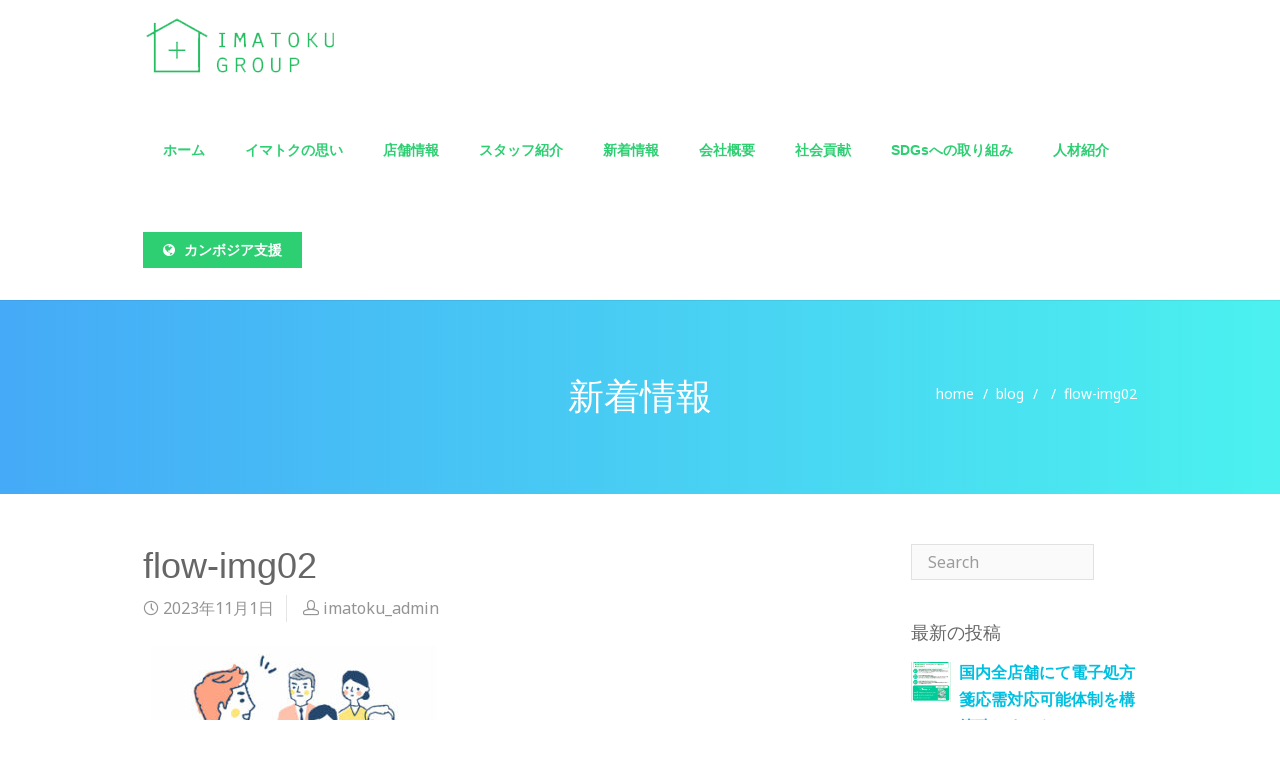

--- FILE ---
content_type: text/html; charset=UTF-8
request_url: https://imatoku-medic.com/flow-img02-2/
body_size: 17236
content:
<!DOCTYPE html>
<html dir="ltr" lang="ja" prefix="og: https://ogp.me/ns#">
    <head>
        <meta charset="UTF-8" />
        <meta content="width=device-width, initial-scale=1.0" name="viewport">
        <link rel="pingback" href="https://imatoku-medic.com/wp/xmlrpc.php" /><title>flow-img02 | イマトクグループ 有限会社イマトクメディック</title>
	<style>img:is([sizes="auto" i], [sizes^="auto," i]) { contain-intrinsic-size: 3000px 1500px }</style>
	
		<!-- All in One SEO 4.9.3 - aioseo.com -->
	<meta name="robots" content="max-image-preview:large" />
	<meta name="author" content="imatoku_admin"/>
	<link rel="canonical" href="https://imatoku-medic.com/flow-img02-2/" />
	<meta name="generator" content="All in One SEO (AIOSEO) 4.9.3" />

		<!-- Google tag (gtag.js) -->
<script async src="https://www.googletagmanager.com/gtag/js?id=G-LXZDNBV7RL"></script>
<script>
  window.dataLayer = window.dataLayer || [];
  function gtag(){dataLayer.push(arguments);}
  gtag('js', new Date());

  gtag('config', 'G-LXZDNBV7RL');
</script>
		<meta property="og:locale" content="ja_JP" />
		<meta property="og:site_name" content="イマトクグループ　有限会社イマトクメディック | イマトクグループは、大阪を中心に外来調剤業務と在宅医療に積極的に取り組んでおります。少子高齢化社会のニーズに応えられるよう、医療・介護・健康をテーマにしたトータル企業を目指していきます。" />
		<meta property="og:type" content="article" />
		<meta property="og:title" content="flow-img02 | イマトクグループ 有限会社イマトクメディック" />
		<meta property="og:url" content="https://imatoku-medic.com/flow-img02-2/" />
		<meta property="article:published_time" content="2023-11-01T01:32:40+00:00" />
		<meta property="article:modified_time" content="2023-11-01T01:32:40+00:00" />
		<meta name="twitter:card" content="summary" />
		<meta name="twitter:title" content="flow-img02 | イマトクグループ 有限会社イマトクメディック" />
		<script type="application/ld+json" class="aioseo-schema">
			{"@context":"https:\/\/schema.org","@graph":[{"@type":"BreadcrumbList","@id":"https:\/\/imatoku-medic.com\/flow-img02-2\/#breadcrumblist","itemListElement":[{"@type":"ListItem","@id":"https:\/\/imatoku-medic.com#listItem","position":1,"name":"\u30db\u30fc\u30e0","item":"https:\/\/imatoku-medic.com","nextItem":{"@type":"ListItem","@id":"https:\/\/imatoku-medic.com\/flow-img02-2\/#listItem","name":"flow-img02"}},{"@type":"ListItem","@id":"https:\/\/imatoku-medic.com\/flow-img02-2\/#listItem","position":2,"name":"flow-img02","previousItem":{"@type":"ListItem","@id":"https:\/\/imatoku-medic.com#listItem","name":"\u30db\u30fc\u30e0"}}]},{"@type":"ItemPage","@id":"https:\/\/imatoku-medic.com\/flow-img02-2\/#itempage","url":"https:\/\/imatoku-medic.com\/flow-img02-2\/","name":"flow-img02 | \u30a4\u30de\u30c8\u30af\u30b0\u30eb\u30fc\u30d7 \u6709\u9650\u4f1a\u793e\u30a4\u30de\u30c8\u30af\u30e1\u30c7\u30a3\u30c3\u30af","inLanguage":"ja","isPartOf":{"@id":"https:\/\/imatoku-medic.com\/#website"},"breadcrumb":{"@id":"https:\/\/imatoku-medic.com\/flow-img02-2\/#breadcrumblist"},"author":{"@id":"https:\/\/imatoku-medic.com\/author\/imatoku_admin\/#author"},"creator":{"@id":"https:\/\/imatoku-medic.com\/author\/imatoku_admin\/#author"},"datePublished":"2023-11-01T10:32:40+09:00","dateModified":"2023-11-01T10:32:40+09:00"},{"@type":"Organization","@id":"https:\/\/imatoku-medic.com\/#organization","name":"\u30a4\u30de\u30c8\u30af\u30b0\u30eb\u30fc\u30d7\u3000\u6709\u9650\u4f1a\u793e\u30a4\u30de\u30c8\u30af\u30e1\u30c7\u30a3\u30c3\u30af","description":"\u30a4\u30de\u30c8\u30af\u30b0\u30eb\u30fc\u30d7\u306f\u3001\u5927\u962a\u3092\u4e2d\u5fc3\u306b\u5916\u6765\u8abf\u5264\u696d\u52d9\u3068\u5728\u5b85\u533b\u7642\u306b\u7a4d\u6975\u7684\u306b\u53d6\u308a\u7d44\u3093\u3067\u304a\u308a\u307e\u3059\u3002\u5c11\u5b50\u9ad8\u9f62\u5316\u793e\u4f1a\u306e\u30cb\u30fc\u30ba\u306b\u5fdc\u3048\u3089\u308c\u308b\u3088\u3046\u3001\u533b\u7642\u30fb\u4ecb\u8b77\u30fb\u5065\u5eb7\u3092\u30c6\u30fc\u30de\u306b\u3057\u305f\u30c8\u30fc\u30bf\u30eb\u4f01\u696d\u3092\u76ee\u6307\u3057\u3066\u3044\u304d\u307e\u3059\u3002","url":"https:\/\/imatoku-medic.com\/"},{"@type":"Person","@id":"https:\/\/imatoku-medic.com\/author\/imatoku_admin\/#author","url":"https:\/\/imatoku-medic.com\/author\/imatoku_admin\/","name":"imatoku_admin","image":{"@type":"ImageObject","@id":"https:\/\/imatoku-medic.com\/flow-img02-2\/#authorImage","url":"https:\/\/secure.gravatar.com\/avatar\/444a06a4de82cdf1bbdd556eefde2371b5efc743f09df6ed31e0e3da30ca057f?s=96&d=mm&r=g","width":96,"height":96,"caption":"imatoku_admin"}},{"@type":"WebSite","@id":"https:\/\/imatoku-medic.com\/#website","url":"https:\/\/imatoku-medic.com\/","name":"\u30a4\u30de\u30c8\u30af\u30b0\u30eb\u30fc\u30d7\u3000\u6709\u9650\u4f1a\u793e\u30a4\u30de\u30c8\u30af\u30e1\u30c7\u30a3\u30c3\u30af","description":"\u30a4\u30de\u30c8\u30af\u30b0\u30eb\u30fc\u30d7\u306f\u3001\u5927\u962a\u3092\u4e2d\u5fc3\u306b\u5916\u6765\u8abf\u5264\u696d\u52d9\u3068\u5728\u5b85\u533b\u7642\u306b\u7a4d\u6975\u7684\u306b\u53d6\u308a\u7d44\u3093\u3067\u304a\u308a\u307e\u3059\u3002\u5c11\u5b50\u9ad8\u9f62\u5316\u793e\u4f1a\u306e\u30cb\u30fc\u30ba\u306b\u5fdc\u3048\u3089\u308c\u308b\u3088\u3046\u3001\u533b\u7642\u30fb\u4ecb\u8b77\u30fb\u5065\u5eb7\u3092\u30c6\u30fc\u30de\u306b\u3057\u305f\u30c8\u30fc\u30bf\u30eb\u4f01\u696d\u3092\u76ee\u6307\u3057\u3066\u3044\u304d\u307e\u3059\u3002","inLanguage":"ja","publisher":{"@id":"https:\/\/imatoku-medic.com\/#organization"}}]}
		</script>
		<!-- All in One SEO -->


<!-- Google Tag Manager for WordPress by gtm4wp.com -->
<script data-cfasync="false" data-pagespeed-no-defer>
	var gtm4wp_datalayer_name = "dataLayer";
	var dataLayer = dataLayer || [];
</script>
<!-- End Google Tag Manager for WordPress by gtm4wp.com --><link rel='dns-prefetch' href='//www.google.com' />
<link rel='dns-prefetch' href='//www.googletagmanager.com' />
<link rel="alternate" type="application/rss+xml" title="イマトクグループ　有限会社イマトクメディック &raquo; フィード" href="https://imatoku-medic.com/feed/" />
<link rel="alternate" type="application/rss+xml" title="イマトクグループ　有限会社イマトクメディック &raquo; コメントフィード" href="https://imatoku-medic.com/comments/feed/" />
<script type="text/javascript">
/* <![CDATA[ */
window._wpemojiSettings = {"baseUrl":"https:\/\/s.w.org\/images\/core\/emoji\/16.0.1\/72x72\/","ext":".png","svgUrl":"https:\/\/s.w.org\/images\/core\/emoji\/16.0.1\/svg\/","svgExt":".svg","source":{"concatemoji":"https:\/\/imatoku-medic.com\/wp\/wp-includes\/js\/wp-emoji-release.min.js?ver=6.8.3"}};
/*! This file is auto-generated */
!function(s,n){var o,i,e;function c(e){try{var t={supportTests:e,timestamp:(new Date).valueOf()};sessionStorage.setItem(o,JSON.stringify(t))}catch(e){}}function p(e,t,n){e.clearRect(0,0,e.canvas.width,e.canvas.height),e.fillText(t,0,0);var t=new Uint32Array(e.getImageData(0,0,e.canvas.width,e.canvas.height).data),a=(e.clearRect(0,0,e.canvas.width,e.canvas.height),e.fillText(n,0,0),new Uint32Array(e.getImageData(0,0,e.canvas.width,e.canvas.height).data));return t.every(function(e,t){return e===a[t]})}function u(e,t){e.clearRect(0,0,e.canvas.width,e.canvas.height),e.fillText(t,0,0);for(var n=e.getImageData(16,16,1,1),a=0;a<n.data.length;a++)if(0!==n.data[a])return!1;return!0}function f(e,t,n,a){switch(t){case"flag":return n(e,"\ud83c\udff3\ufe0f\u200d\u26a7\ufe0f","\ud83c\udff3\ufe0f\u200b\u26a7\ufe0f")?!1:!n(e,"\ud83c\udde8\ud83c\uddf6","\ud83c\udde8\u200b\ud83c\uddf6")&&!n(e,"\ud83c\udff4\udb40\udc67\udb40\udc62\udb40\udc65\udb40\udc6e\udb40\udc67\udb40\udc7f","\ud83c\udff4\u200b\udb40\udc67\u200b\udb40\udc62\u200b\udb40\udc65\u200b\udb40\udc6e\u200b\udb40\udc67\u200b\udb40\udc7f");case"emoji":return!a(e,"\ud83e\udedf")}return!1}function g(e,t,n,a){var r="undefined"!=typeof WorkerGlobalScope&&self instanceof WorkerGlobalScope?new OffscreenCanvas(300,150):s.createElement("canvas"),o=r.getContext("2d",{willReadFrequently:!0}),i=(o.textBaseline="top",o.font="600 32px Arial",{});return e.forEach(function(e){i[e]=t(o,e,n,a)}),i}function t(e){var t=s.createElement("script");t.src=e,t.defer=!0,s.head.appendChild(t)}"undefined"!=typeof Promise&&(o="wpEmojiSettingsSupports",i=["flag","emoji"],n.supports={everything:!0,everythingExceptFlag:!0},e=new Promise(function(e){s.addEventListener("DOMContentLoaded",e,{once:!0})}),new Promise(function(t){var n=function(){try{var e=JSON.parse(sessionStorage.getItem(o));if("object"==typeof e&&"number"==typeof e.timestamp&&(new Date).valueOf()<e.timestamp+604800&&"object"==typeof e.supportTests)return e.supportTests}catch(e){}return null}();if(!n){if("undefined"!=typeof Worker&&"undefined"!=typeof OffscreenCanvas&&"undefined"!=typeof URL&&URL.createObjectURL&&"undefined"!=typeof Blob)try{var e="postMessage("+g.toString()+"("+[JSON.stringify(i),f.toString(),p.toString(),u.toString()].join(",")+"));",a=new Blob([e],{type:"text/javascript"}),r=new Worker(URL.createObjectURL(a),{name:"wpTestEmojiSupports"});return void(r.onmessage=function(e){c(n=e.data),r.terminate(),t(n)})}catch(e){}c(n=g(i,f,p,u))}t(n)}).then(function(e){for(var t in e)n.supports[t]=e[t],n.supports.everything=n.supports.everything&&n.supports[t],"flag"!==t&&(n.supports.everythingExceptFlag=n.supports.everythingExceptFlag&&n.supports[t]);n.supports.everythingExceptFlag=n.supports.everythingExceptFlag&&!n.supports.flag,n.DOMReady=!1,n.readyCallback=function(){n.DOMReady=!0}}).then(function(){return e}).then(function(){var e;n.supports.everything||(n.readyCallback(),(e=n.source||{}).concatemoji?t(e.concatemoji):e.wpemoji&&e.twemoji&&(t(e.twemoji),t(e.wpemoji)))}))}((window,document),window._wpemojiSettings);
/* ]]> */
</script>
<style id='wp-emoji-styles-inline-css' type='text/css'>

	img.wp-smiley, img.emoji {
		display: inline !important;
		border: none !important;
		box-shadow: none !important;
		height: 1em !important;
		width: 1em !important;
		margin: 0 0.07em !important;
		vertical-align: -0.1em !important;
		background: none !important;
		padding: 0 !important;
	}
</style>
<link rel='stylesheet' id='wp-block-library-css' href='https://imatoku-medic.com/wp/wp-includes/css/dist/block-library/style.min.css?ver=6.8.3' type='text/css' media='all' />
<style id='classic-theme-styles-inline-css' type='text/css'>
/*! This file is auto-generated */
.wp-block-button__link{color:#fff;background-color:#32373c;border-radius:9999px;box-shadow:none;text-decoration:none;padding:calc(.667em + 2px) calc(1.333em + 2px);font-size:1.125em}.wp-block-file__button{background:#32373c;color:#fff;text-decoration:none}
</style>
<link rel='stylesheet' id='aioseo/css/src/vue/standalone/blocks/table-of-contents/global.scss-css' href='https://imatoku-medic.com/wp/wp-content/plugins/all-in-one-seo-pack/dist/Lite/assets/css/table-of-contents/global.e90f6d47.css?ver=4.9.3' type='text/css' media='all' />
<style id='global-styles-inline-css' type='text/css'>
:root{--wp--preset--aspect-ratio--square: 1;--wp--preset--aspect-ratio--4-3: 4/3;--wp--preset--aspect-ratio--3-4: 3/4;--wp--preset--aspect-ratio--3-2: 3/2;--wp--preset--aspect-ratio--2-3: 2/3;--wp--preset--aspect-ratio--16-9: 16/9;--wp--preset--aspect-ratio--9-16: 9/16;--wp--preset--color--black: #000000;--wp--preset--color--cyan-bluish-gray: #abb8c3;--wp--preset--color--white: #ffffff;--wp--preset--color--pale-pink: #f78da7;--wp--preset--color--vivid-red: #cf2e2e;--wp--preset--color--luminous-vivid-orange: #ff6900;--wp--preset--color--luminous-vivid-amber: #fcb900;--wp--preset--color--light-green-cyan: #7bdcb5;--wp--preset--color--vivid-green-cyan: #00d084;--wp--preset--color--pale-cyan-blue: #8ed1fc;--wp--preset--color--vivid-cyan-blue: #0693e3;--wp--preset--color--vivid-purple: #9b51e0;--wp--preset--gradient--vivid-cyan-blue-to-vivid-purple: linear-gradient(135deg,rgba(6,147,227,1) 0%,rgb(155,81,224) 100%);--wp--preset--gradient--light-green-cyan-to-vivid-green-cyan: linear-gradient(135deg,rgb(122,220,180) 0%,rgb(0,208,130) 100%);--wp--preset--gradient--luminous-vivid-amber-to-luminous-vivid-orange: linear-gradient(135deg,rgba(252,185,0,1) 0%,rgba(255,105,0,1) 100%);--wp--preset--gradient--luminous-vivid-orange-to-vivid-red: linear-gradient(135deg,rgba(255,105,0,1) 0%,rgb(207,46,46) 100%);--wp--preset--gradient--very-light-gray-to-cyan-bluish-gray: linear-gradient(135deg,rgb(238,238,238) 0%,rgb(169,184,195) 100%);--wp--preset--gradient--cool-to-warm-spectrum: linear-gradient(135deg,rgb(74,234,220) 0%,rgb(151,120,209) 20%,rgb(207,42,186) 40%,rgb(238,44,130) 60%,rgb(251,105,98) 80%,rgb(254,248,76) 100%);--wp--preset--gradient--blush-light-purple: linear-gradient(135deg,rgb(255,206,236) 0%,rgb(152,150,240) 100%);--wp--preset--gradient--blush-bordeaux: linear-gradient(135deg,rgb(254,205,165) 0%,rgb(254,45,45) 50%,rgb(107,0,62) 100%);--wp--preset--gradient--luminous-dusk: linear-gradient(135deg,rgb(255,203,112) 0%,rgb(199,81,192) 50%,rgb(65,88,208) 100%);--wp--preset--gradient--pale-ocean: linear-gradient(135deg,rgb(255,245,203) 0%,rgb(182,227,212) 50%,rgb(51,167,181) 100%);--wp--preset--gradient--electric-grass: linear-gradient(135deg,rgb(202,248,128) 0%,rgb(113,206,126) 100%);--wp--preset--gradient--midnight: linear-gradient(135deg,rgb(2,3,129) 0%,rgb(40,116,252) 100%);--wp--preset--font-size--small: 13px;--wp--preset--font-size--medium: 20px;--wp--preset--font-size--large: 36px;--wp--preset--font-size--x-large: 42px;--wp--preset--spacing--20: 0.44rem;--wp--preset--spacing--30: 0.67rem;--wp--preset--spacing--40: 1rem;--wp--preset--spacing--50: 1.5rem;--wp--preset--spacing--60: 2.25rem;--wp--preset--spacing--70: 3.38rem;--wp--preset--spacing--80: 5.06rem;--wp--preset--shadow--natural: 6px 6px 9px rgba(0, 0, 0, 0.2);--wp--preset--shadow--deep: 12px 12px 50px rgba(0, 0, 0, 0.4);--wp--preset--shadow--sharp: 6px 6px 0px rgba(0, 0, 0, 0.2);--wp--preset--shadow--outlined: 6px 6px 0px -3px rgba(255, 255, 255, 1), 6px 6px rgba(0, 0, 0, 1);--wp--preset--shadow--crisp: 6px 6px 0px rgba(0, 0, 0, 1);}:where(.is-layout-flex){gap: 0.5em;}:where(.is-layout-grid){gap: 0.5em;}body .is-layout-flex{display: flex;}.is-layout-flex{flex-wrap: wrap;align-items: center;}.is-layout-flex > :is(*, div){margin: 0;}body .is-layout-grid{display: grid;}.is-layout-grid > :is(*, div){margin: 0;}:where(.wp-block-columns.is-layout-flex){gap: 2em;}:where(.wp-block-columns.is-layout-grid){gap: 2em;}:where(.wp-block-post-template.is-layout-flex){gap: 1.25em;}:where(.wp-block-post-template.is-layout-grid){gap: 1.25em;}.has-black-color{color: var(--wp--preset--color--black) !important;}.has-cyan-bluish-gray-color{color: var(--wp--preset--color--cyan-bluish-gray) !important;}.has-white-color{color: var(--wp--preset--color--white) !important;}.has-pale-pink-color{color: var(--wp--preset--color--pale-pink) !important;}.has-vivid-red-color{color: var(--wp--preset--color--vivid-red) !important;}.has-luminous-vivid-orange-color{color: var(--wp--preset--color--luminous-vivid-orange) !important;}.has-luminous-vivid-amber-color{color: var(--wp--preset--color--luminous-vivid-amber) !important;}.has-light-green-cyan-color{color: var(--wp--preset--color--light-green-cyan) !important;}.has-vivid-green-cyan-color{color: var(--wp--preset--color--vivid-green-cyan) !important;}.has-pale-cyan-blue-color{color: var(--wp--preset--color--pale-cyan-blue) !important;}.has-vivid-cyan-blue-color{color: var(--wp--preset--color--vivid-cyan-blue) !important;}.has-vivid-purple-color{color: var(--wp--preset--color--vivid-purple) !important;}.has-black-background-color{background-color: var(--wp--preset--color--black) !important;}.has-cyan-bluish-gray-background-color{background-color: var(--wp--preset--color--cyan-bluish-gray) !important;}.has-white-background-color{background-color: var(--wp--preset--color--white) !important;}.has-pale-pink-background-color{background-color: var(--wp--preset--color--pale-pink) !important;}.has-vivid-red-background-color{background-color: var(--wp--preset--color--vivid-red) !important;}.has-luminous-vivid-orange-background-color{background-color: var(--wp--preset--color--luminous-vivid-orange) !important;}.has-luminous-vivid-amber-background-color{background-color: var(--wp--preset--color--luminous-vivid-amber) !important;}.has-light-green-cyan-background-color{background-color: var(--wp--preset--color--light-green-cyan) !important;}.has-vivid-green-cyan-background-color{background-color: var(--wp--preset--color--vivid-green-cyan) !important;}.has-pale-cyan-blue-background-color{background-color: var(--wp--preset--color--pale-cyan-blue) !important;}.has-vivid-cyan-blue-background-color{background-color: var(--wp--preset--color--vivid-cyan-blue) !important;}.has-vivid-purple-background-color{background-color: var(--wp--preset--color--vivid-purple) !important;}.has-black-border-color{border-color: var(--wp--preset--color--black) !important;}.has-cyan-bluish-gray-border-color{border-color: var(--wp--preset--color--cyan-bluish-gray) !important;}.has-white-border-color{border-color: var(--wp--preset--color--white) !important;}.has-pale-pink-border-color{border-color: var(--wp--preset--color--pale-pink) !important;}.has-vivid-red-border-color{border-color: var(--wp--preset--color--vivid-red) !important;}.has-luminous-vivid-orange-border-color{border-color: var(--wp--preset--color--luminous-vivid-orange) !important;}.has-luminous-vivid-amber-border-color{border-color: var(--wp--preset--color--luminous-vivid-amber) !important;}.has-light-green-cyan-border-color{border-color: var(--wp--preset--color--light-green-cyan) !important;}.has-vivid-green-cyan-border-color{border-color: var(--wp--preset--color--vivid-green-cyan) !important;}.has-pale-cyan-blue-border-color{border-color: var(--wp--preset--color--pale-cyan-blue) !important;}.has-vivid-cyan-blue-border-color{border-color: var(--wp--preset--color--vivid-cyan-blue) !important;}.has-vivid-purple-border-color{border-color: var(--wp--preset--color--vivid-purple) !important;}.has-vivid-cyan-blue-to-vivid-purple-gradient-background{background: var(--wp--preset--gradient--vivid-cyan-blue-to-vivid-purple) !important;}.has-light-green-cyan-to-vivid-green-cyan-gradient-background{background: var(--wp--preset--gradient--light-green-cyan-to-vivid-green-cyan) !important;}.has-luminous-vivid-amber-to-luminous-vivid-orange-gradient-background{background: var(--wp--preset--gradient--luminous-vivid-amber-to-luminous-vivid-orange) !important;}.has-luminous-vivid-orange-to-vivid-red-gradient-background{background: var(--wp--preset--gradient--luminous-vivid-orange-to-vivid-red) !important;}.has-very-light-gray-to-cyan-bluish-gray-gradient-background{background: var(--wp--preset--gradient--very-light-gray-to-cyan-bluish-gray) !important;}.has-cool-to-warm-spectrum-gradient-background{background: var(--wp--preset--gradient--cool-to-warm-spectrum) !important;}.has-blush-light-purple-gradient-background{background: var(--wp--preset--gradient--blush-light-purple) !important;}.has-blush-bordeaux-gradient-background{background: var(--wp--preset--gradient--blush-bordeaux) !important;}.has-luminous-dusk-gradient-background{background: var(--wp--preset--gradient--luminous-dusk) !important;}.has-pale-ocean-gradient-background{background: var(--wp--preset--gradient--pale-ocean) !important;}.has-electric-grass-gradient-background{background: var(--wp--preset--gradient--electric-grass) !important;}.has-midnight-gradient-background{background: var(--wp--preset--gradient--midnight) !important;}.has-small-font-size{font-size: var(--wp--preset--font-size--small) !important;}.has-medium-font-size{font-size: var(--wp--preset--font-size--medium) !important;}.has-large-font-size{font-size: var(--wp--preset--font-size--large) !important;}.has-x-large-font-size{font-size: var(--wp--preset--font-size--x-large) !important;}
:where(.wp-block-post-template.is-layout-flex){gap: 1.25em;}:where(.wp-block-post-template.is-layout-grid){gap: 1.25em;}
:where(.wp-block-columns.is-layout-flex){gap: 2em;}:where(.wp-block-columns.is-layout-grid){gap: 2em;}
:root :where(.wp-block-pullquote){font-size: 1.5em;line-height: 1.6;}
</style>
<link rel='stylesheet' id='lambda-bootstrap-css' href='https://imatoku-medic.com/wp/wp-content/themes/IMATOKU/assets/css/bootstrap.min.css?ver=6.8.3' type='text/css' media='all' />
<link rel='stylesheet' id='mediaelement-css' href='https://imatoku-medic.com/wp/wp-includes/js/mediaelement/mediaelementplayer-legacy.min.css?ver=4.2.17' type='text/css' media='all' />
<link rel='stylesheet' id='wp-mediaelement-css' href='https://imatoku-medic.com/wp/wp-includes/js/mediaelement/wp-mediaelement.min.css?ver=6.8.3' type='text/css' media='all' />
<link rel='stylesheet' id='lambda-theme-css' href='https://imatoku-medic.com/wp/wp-content/themes/IMATOKU/assets/css/theme.min.css?ver=6.8.3' type='text/css' media='all' />
<link rel='stylesheet' id='lambda-vc-frontend-css' href='https://imatoku-medic.com/wp/wp-content/themes/IMATOKU/inc/assets/stylesheets/visual-composer/vc-frontend.css?ver=6.8.3' type='text/css' media='all' />
<link rel='stylesheet' id='lambda-theme-stack-css' href='https://imatoku-medic.com/wp/wp-content/uploads/lambda/stack-247.css?ver=6.8.3' type='text/css' media='all' />
<script type="text/javascript" src="https://imatoku-medic.com/wp/wp-includes/js/jquery/jquery.min.js?ver=3.7.1" id="jquery-core-js"></script>
<script type="text/javascript" src="https://imatoku-medic.com/wp/wp-includes/js/jquery/jquery-migrate.min.js?ver=3.4.1" id="jquery-migrate-js"></script>
<link rel="https://api.w.org/" href="https://imatoku-medic.com/wp-json/" /><link rel="alternate" title="JSON" type="application/json" href="https://imatoku-medic.com/wp-json/wp/v2/media/1935" /><link rel="EditURI" type="application/rsd+xml" title="RSD" href="https://imatoku-medic.com/wp/xmlrpc.php?rsd" />
<meta name="generator" content="WordPress 6.8.3" />
<link rel='shortlink' href='https://imatoku-medic.com/?p=1935' />
<link rel="alternate" title="oEmbed (JSON)" type="application/json+oembed" href="https://imatoku-medic.com/wp-json/oembed/1.0/embed?url=https%3A%2F%2Fimatoku-medic.com%2Fflow-img02-2%2F" />
<link rel="alternate" title="oEmbed (XML)" type="text/xml+oembed" href="https://imatoku-medic.com/wp-json/oembed/1.0/embed?url=https%3A%2F%2Fimatoku-medic.com%2Fflow-img02-2%2F&#038;format=xml" />
<meta name="generator" content="Site Kit by Google 1.170.0" />
<!-- Google Tag Manager for WordPress by gtm4wp.com -->
<!-- GTM Container placement set to automatic -->
<script data-cfasync="false" data-pagespeed-no-defer type="text/javascript">
	var dataLayer_content = {"pagePostType":"attachment","pagePostType2":"single-attachment","pagePostAuthor":"imatoku_admin"};
	dataLayer.push( dataLayer_content );
</script>
<script data-cfasync="false" data-pagespeed-no-defer type="text/javascript">
(function(w,d,s,l,i){w[l]=w[l]||[];w[l].push({'gtm.start':
new Date().getTime(),event:'gtm.js'});var f=d.getElementsByTagName(s)[0],
j=d.createElement(s),dl=l!='dataLayer'?'&l='+l:'';j.async=true;j.src=
'//www.googletagmanager.com/gtm.js?id='+i+dl;f.parentNode.insertBefore(j,f);
})(window,document,'script','dataLayer','GTM-MCF9345Q');
</script>
<!-- End Google Tag Manager for WordPress by gtm4wp.com --><meta name="generator" content="Powered by WPBakery Page Builder - drag and drop page builder for WordPress."/>
<link rel="icon" href="https://imatoku-medic.com/wp/wp-content/uploads/2020/08/cropped-fabicon-32x32.png" sizes="32x32" />
<link rel="icon" href="https://imatoku-medic.com/wp/wp-content/uploads/2020/08/cropped-fabicon-192x192.png" sizes="192x192" />
<link rel="apple-touch-icon" href="https://imatoku-medic.com/wp/wp-content/uploads/2020/08/cropped-fabicon-180x180.png" />
<meta name="msapplication-TileImage" content="https://imatoku-medic.com/wp/wp-content/uploads/2020/08/cropped-fabicon-270x270.png" />
<link href="//fonts.googleapis.com/css?family=Noto+Sans:400%7CGentium+Basic:400italic&amp;subset=greek,latin" rel="stylesheet" type="text/css"><style type="text/css" media="screen">@media ( max-width:991px) {
 .navbar-nav .open .dropdown-menu {
 position:relative;
 }
}

/*widget upper footer start*/
.section-upper-footer{
width : 100%;
}
.section-upper-footer div.container{
width : 100%;
}
.section-upper-footer div.container .col-sm-12{
padding: 0;
}
.mv-container {
  position: relative;
	margin-top: -100px;
  padding-top: 100px;
  padding-bottom: 0px;
  color: #fff;
  z-index:+1;
}
.mv-container::before {
  position: absolute;
  z-index: -1;
  width: 0;
  height: 800px;
  border-style: solid;
  border-width: 100px 100vw 100px 0;
  border-color: transparent #fff transparent transparent;
  content: "";
  top: 0;
}


.mv-container__inner img{
    text-align:center;
}

@media screen and (max-width:640px){
.mv-container{
    padding-bottom:20px;
}
    
.mv-container::before {
  position: absolute;
  z-index: -1;
  width: 0;
  height: 900px;
  border-style: solid;
  border-width: 100px 250vw 100px 0;
  border-color: transparent #fff transparent transparent;
  content: "";
  top: 0;
}
}
/*
.mv-container::after {
  position: absolute;
  z-index: -1;
  width: 0;
  height: 0px;
  border-style: solid;
  border-width: 100px 100vw 100px 0;
  border-color: transparent #fff transparent transparent;
  content: "";
  bottom: 0;
}
*/

.mv-container__inner {
  background-color: #fff;
	margin: 100px auto;
	text-align: center;
	width:60%;
}
.mv-container__inner {
  padding: 1rem;
}
.mv-container__inner :first-child {
  margin-top: 0;
}
.mv-container__inner :last-child {
  margin-bottom: 0;
}
	
.mv-container__inner h2.h2green{
    font-size:30px;
	color:#26be61;
	margin-bottom:5px;
	}

.mv-container__inner h2.h2gray{
    font-size:20px;
	color:#666;
	margin-top:10px;
	font-weight:100;
	}

.mv-container__inner p{
    color:#222;
    margin-top:50px;
}

@media screen and (max-width:640px){
.mv-container__inner {
    margin:20px auto;
    width:90%;
}

}







.about-img01 {
  background-image: url(https://imatoku-medic.com/wp/wp-content/uploads/2014/10/about-img01.jpg);
  background-size: cover;
  height: 500px;
  overflow: hidden;
}

.about-img01:before {
  content: "";
  display: block;
  height: 50%;
  background: #fff;
  transform: skew(0,175deg) translate(0,-20%);
  margin-top:-100px;
}
 
.about-img01:after {
  content: "";
  display: block;
  height: 50%;
  background: #fff;
  transform: skew(0,175deg) translate(0,20%);
  margin-top:200px;
}
 
 
 @media screen and (max-width:640px){
.about-img01 {
  background-size: 100%;
  height: 150px;
  overflow: hidden;
}

.about-img01:before {
  content: "";
  display: block;
  height: 50%;
  background: #fff;
  transform: skew(0,175deg) translate(0,-20%);
  margin-top:-50px;
}
 
.about-img01:after {
  content: "";
  display: block;
  height: 50%;
  background: #fff;
  transform: skew(0,175deg) translate(0,20%);
  margin-top:80px;
}
}
 
 
 
.about-img02 {
  background-image: url(https://imatoku-medic.com/wp/wp-content/uploads/2017/02/about-img02.jpg);
  background-size: cover;
  height: 500px;
  overflow: hidden;
}

.about-img02:before {
  content: "";
  display: block;
  height: 50%;
  background: #fff;
  transform: skew(0,175deg) translate(0,-20%);
  margin-top:-50px;
}
 
.about-img02:after {
  content: "";
  display: block;
  height: 50%;
  background: #fff;
  transform: skew(0,175deg) translate(0,20%);
  margin-top:150px;
}


@media screen and (max-width:640px){
.about-img02 {
  background-size: 100%;
  height: 150px;
  overflow: hidden;
}

.about-img02:before {
  content: "";
  display: block;
  height: 50%;
  background: #fff;
  transform: skew(0,175deg) translate(0,-20%);
  margin-top:-50px;
}
 
.about-img02:after {
  content: "";
  display: block;
  height: 50%;
  background: #fff;
  transform: skew(0,175deg) translate(0,20%);
  margin-top:80px;
}
}


.cf:after {
    content:" ";
    display:block;
    clear:both;
}

.foot-box-all{
    text-align:center;
	margin-bottom:40px;
}

.foot-box-all h3{
    color:#fff;
    font-size:28px;
    font-weight:800;
    line-height:30px;
    padding-top:60px;
    margin-top:0;
    margin-bottom:0;
}

.foot-box-all h4{
    color:#fff;
    font-size:20px;
    padding-bottom:10px;
}

.border{
    margin:0 auto;
    width:100px;
    border-bottom:2px #fff solid;
    margin-bottom:50px;
}

.foot-box1{
	position:relative;
    float:left;
    width:20%;
    background:url(https://imatoku-medic.com/wp/wp-content/uploads/2017/11/footer_001.jpg) no-repeat;
    background-size:150% auto;
    background-position:top center;
}

.foot-box1 a{
	position:absolute;
    top:0;
    left:0;
    width:100%;
    height:100%;
    text-indent:-9999px;
	}




.foot-box2{
	position:relative;
    float:left;
    width:20%;
    background:url(https://imatoku-medic.com/wp/wp-content/uploads/2017/11/footer_002.jpg) no-repeat;
    background-size:150% auto;
    background-position:top center;
}

.foot-box2 a{
	position:absolute;
    top:0;
    left:0;
    width:100%;
    height:100%;
    text-indent:-9999px;
	}



.foot-box3{
	position:relative;
    float:left;
    width:20%;
    background:url(https://imatoku-medic.com/wp/wp-content/uploads/2017/11/footer_003.jpg) no-repeat;
    background-size:150% auto;
    background-position:top center;
}

.foot-box3 a{
	position:absolute;
    top:0;
    left:0;
    width:100%;
    height:100%;
    text-indent:-9999px;
	}


	

.foot-box4{
	position:relative;
    float:left;
    width:20%;
    background:url(https://imatoku-medic.com/wp/wp-content/uploads/2017/11/footer_004.jpg) no-repeat;
    background-size:150% auto;
    background-position:top center;
}

.foot-box4 a{
	position:absolute;
    top:0;
    left:0;
    width:100%;
    height:100%;
    text-indent:-9999px;
	}



.foot-box5{
	position:relative;
    float:left;
    width:20%;
    background:url(https://imatoku-medic.com/wp/wp-content/uploads/2017/11/footer_005.jpg) no-repeat;
    background-size:150% auto;
    background-position:top center;
}

.foot-box5 a{
	position:absolute;
    top:0;
    left:0;
    width:100%;
    height:100%;
    text-indent:-9999px;
	}




@media screen and (max-width: 768px) {
    .foot-box1,.foot-box2,.foot-box3,.foot-box4,.foot-box5{
        width:100%;
    }
    
    
}
/*widget upper footer end*/
.foot-box-all a:hover{
opacity: 0.5;
background: #fff;
	}



.cf:after {
    content:" ";
    display:block;
    clear:both;
}


/*フッター*/

@media screen and (max-width:640px){
.big, .mid{
display:none;
}
}
@media all and (min-width: 641px) and (max-width: 960px) {
.big, .small{
display:none;
}
}
@media all and (min-width: 961px){
.mid, .small{
display:none;
}
}
ul.foot_main{
width:100%;
list-style-type:none;
padding: 0;
}

li.ft_1, li.ft_4{
width:16%;
float: left;
margin: 1%;
text-align: center;
}
li.ft_2, li.ft_3{
width:30%;
float: left;
margin: 1%;
}
@media screen and (max-width:800px){
	li.ft_1, li.ft_2, li.ft_3, li.ft_4{
		width:100%;
		}
	li.ft_1, li.ft_2, li.ft_3{
		margin-bottom: 20px;
		}
	}

.ft_4 ul{
	width:100%; 
	list-style-type:none; 
	height: 30px; 
	margin-bottom:20px; 
	padding: 0;
	text-align: center;
}

.ft_4 ul li{
	width:33%; 
	float:left;
}

.ft_4 ul li img{
	max-width: 50px;
}
.ft_4 p{
	line-height: 1.2em;
	padding-top:10px;
}






/*固定ページヘッダー*/

@media screen and (max-width:749px){
.pagegrade-text{
margin-top:20px !important;
margin-bottom:20px !important;
}
.portfolio-nav{
margin-top:0 !important;
}
}

.pagegrade {
    background-image: -webkit-gradient(linear, 0% 50%, 100% 50%, color-stop(0%, #45aaf7), color-stop(100%, #4bf1ef));
    background-image: -moz-linear-gradient(left, #45aaf7 0%, #4bf1ef 100%);
    background-image: -webkit-linear-gradient(left, #45aaf7 0%, #4bf1ef 100%);
    background-image: linear-gradient(to right, #45aaf7 0%, #4bf1ef 100%);
}
.featureTtl h3 {
    font-weight:800;
}
.h2green{
    font-size:30px;
    color:#26be61;
    font-weight:100;
}



/*スタッフリスト*/

@media screen and (max-width:1000px){
.staff_list .col-md-4{
    width:50%;
    float:left;
}
}

@media screen and (max-width:480px){
.staff_list .col-md-4{
    width:100%;
}
}

/*スタッフ一覧ページ*/

.staff_list h3{
    background:url(https://imatoku-medic.com/wp/wp-content/uploads/2017/10/page-open.png) no-repeat;
	text-align: left;
}

.staff_list h3 a{
	padding-left:35px;
	}

/*ポートフォリオ*/

.portfolio-related{
width: 100%;
margin: auto;
background: #f9f9f9;
}

.portfolio-related .container{
width:80%;
margin:auto;
}

@media screen and (max-width:480px){
.portfolio-related .container{
width:90%;
}
}

.portfolio-related .figure{
max-width:300px;
margin-bottom:20px;
}


.portfolio .figure-image{
max-width:300px;
margin: auto;
}

/*サイドバー*/
.sidebar .sidebar-widget{
margin-bottom:40px;
}

a.btn:hover{
	opacity: 0.5 ;
	}
	
	
/*新着情報*/
.container{
	width:80%;
	margin:auto;
	}
	
@media screen and (max-width:680px){
.container{
	width:95%;
}
}
/*アイキャッチ非表示*/
.post-media img{
display:none;
}</style><noscript><style> .wpb_animate_when_almost_visible { opacity: 1; }</style></noscript>    </head>
    <body class="attachment wp-singular attachment-template-default single single-attachment postid-1935 attachmentid-1935 attachment-jpeg wp-theme-IMATOKU wp-child-theme-IMATOKU-child wpb-js-composer js-comp-ver-6.4.1 vc_responsive">
        <div class="pace-overlay"></div>
        <div id="masthead" class="menu navbar navbar-static-top header-logo-left-menu-right oxy-mega-menu navbar-sticky navbar-not-mobile-stuck text-none" role="banner">
    <div class="container">
        <div class="navbar-header">
            <button type="button" class="navbar-toggle collapsed" data-toggle="collapse" data-target=".main-navbar">
                <span class="icon-bar"></span>
                <span class="icon-bar"></span>
                <span class="icon-bar"></span>
            </button>
            <a href="https://imatoku-medic.com" class="navbar-brand">
            <img src="https://imatoku-medic.com/wp/wp-content/uploads/2016/12/imatoku-logo.png" alt="イマトクグループ　有限会社イマトクメディック">
        </a>
        </div>
        <div class="nav-container">
            <nav class="collapse navbar-collapse main-navbar logo-navbar navbar-right" role="navigation">
                <div class="menu-container"><ul id="menu-imatoku" class="nav navbar-nav"><li id="menu-item-442" class="menu-item menu-item-type-post_type menu-item-object-page menu-item-home menu-item-442"><a href="https://imatoku-medic.com/">ホーム</a></li>
<li id="menu-item-605" class="menu-item menu-item-type-post_type menu-item-object-page menu-item-605"><a href="https://imatoku-medic.com/think/">イマトクの思い</a></li>
<li id="menu-item-1452" class="menu-item menu-item-type-custom menu-item-object-custom menu-item-has-children menu-item-1452 dropdown"><a class="dropdown-toggle">店舗情報</a><ul role="menu" class="dropdown-menu dropdown-menu-left">	<li id="menu-item-1504" class="menu-item menu-item-type-post_type menu-item-object-page menu-item-has-children dropdown-submenu menu-item-1504 dropdown"><a href="https://imatoku-medic.com/imatoku-shoplist/">イマトクメディック</a>	<ul role="menu" class="dropdown-menu dropdown-menu-left">		<li id="menu-item-1557" class="menu-item menu-item-type-custom menu-item-object-custom menu-item-1557"><a href="https://imatoku-medic.com/shoplist/aozora/">あおぞら薬局</a></li>
		<li id="menu-item-1453" class="menu-item menu-item-type-custom menu-item-object-custom menu-item-1453"><a href="https://imatoku-medic.com/wp/portfolio/ishizu/">いしづ薬局</a></li>
		<li id="menu-item-1454" class="menu-item menu-item-type-custom menu-item-object-custom menu-item-1454"><a href="https://imatoku-medic.com/wp/portfolio/uenoshiba/">うえのしば薬局</a></li>
		<li id="menu-item-1455" class="menu-item menu-item-type-custom menu-item-object-custom menu-item-1455"><a href="https://imatoku-medic.com/wp/portfolio/ohama/">おおはま薬局</a></li>
		<li id="menu-item-1458" class="menu-item menu-item-type-custom menu-item-object-custom menu-item-1458"><a href="https://imatoku-medic.com/wp/portfolio/kujira/">くじら薬局</a></li>
		<li id="menu-item-1456" class="menu-item menu-item-type-custom menu-item-object-custom menu-item-1456"><a href="https://imatoku-medic.com/wp/portfolio/kyomachi/">きょうまち薬局</a></li>
		<li id="menu-item-1457" class="menu-item menu-item-type-custom menu-item-object-custom menu-item-1457"><a href="https://imatoku-medic.com/wp/portfolio/leaf/">リーフ薬局</a></li>
		<li id="menu-item-1459" class="menu-item menu-item-type-custom menu-item-object-custom menu-item-1459"><a href="https://imatoku-medic.com/wp/portfolio/koume/">訪問介護・居宅介護支援事業所こうめ</a></li>
		<li id="menu-item-2118" class="menu-item menu-item-type-custom menu-item-object-custom menu-item-2118"><a href="https://imatoku-medic.com/shoplist/koume-osaka/">住宅型有料老人ホーム 幸芽（こうめ）</a></li>
		<li id="menu-item-2127" class="menu-item menu-item-type-custom menu-item-object-custom menu-item-2127"><a href="https://imatoku-medic.com/shoplist/kitahanada/">グループホーム北花田</a></li>
	</ul>
</li>
	<li id="menu-item-1510" class="menu-item menu-item-type-post_type menu-item-object-page menu-item-has-children dropdown-submenu menu-item-1510 dropdown"><a href="https://imatoku-medic.com/kinki-shoplist/">近畿メディカル</a>	<ul role="menu" class="dropdown-menu dropdown-menu-left">		<li id="menu-item-1460" class="menu-item menu-item-type-custom menu-item-object-custom menu-item-1460"><a href="https://imatoku-medic.com/wp/portfolio/egao-nihinbashi/">えがおde薬局 日本橋店</a></li>
		<li id="menu-item-1461" class="menu-item menu-item-type-custom menu-item-object-custom menu-item-1461"><a href="https://imatoku-medic.com/wp/portfolio/egao-esaka/">えがおde薬局 江坂店</a></li>
		<li id="menu-item-1462" class="menu-item menu-item-type-custom menu-item-object-custom menu-item-1462"><a href="https://imatoku-medic.com/wp/portfolio/egao-takaraduka/">えがおde薬局 宝塚店</a></li>
		<li id="menu-item-1463" class="menu-item menu-item-type-custom menu-item-object-custom menu-item-1463"><a href="https://imatoku-medic.com/shoplist/egao-mino/">えがおDe薬局　箕面森町</a></li>
	</ul>
</li>
</ul>
</li>
<li id="menu-item-1508" class="menu-item menu-item-type-post_type menu-item-object-page menu-item-1508"><a href="https://imatoku-medic.com/staff/">スタッフ紹介</a></li>
<li id="menu-item-1511" class="menu-item menu-item-type-post_type menu-item-object-page current_page_parent menu-item-1511"><a href="https://imatoku-medic.com/info/">新着情報</a></li>
<li id="menu-item-447" class="menu-item menu-item-type-post_type menu-item-object-page menu-item-447"><a href="https://imatoku-medic.com/company/">会社概要</a></li>
<li id="menu-item-1506" class="menu-item menu-item-type-post_type menu-item-object-page menu-item-1506"><a href="https://imatoku-medic.com/contribution/">社会貢献</a></li>
<li id="menu-item-1917" class="menu-item menu-item-type-post_type menu-item-object-page menu-item-1917"><a href="https://imatoku-medic.com/sdgs/">SDGsへの取り組み</a></li>
<li id="menu-item-1930" class="menu-item menu-item-type-post_type menu-item-object-page menu-item-1930"><a href="https://imatoku-medic.com/temporary-staffing/">人材紹介</a></li>
<li id="menu-item-1623" class="menu-item menu-item-type-custom menu-item-object-custom menu-item-1623 nav-highlight"><a href="https://cambodia.imatoku-medic.com/"><i class="menu-icon fa fa-globe"></i>&nbsp;カンボジア支援</a></li>
</ul></div><div class="menu-sidebar">
    </div>
            </nav>
        </div>
    </div>
</div>
        <div id="content" role="main"><section class="section pagegrade text-normal section-text-no-shadow section-inner-no-shadow section-normal section-opaque"  >
    
    <div class="background-overlay grid-overlay-0 " style="background-color: rgba(255,255,255,0);"></div>

    <div class="container container-vertical-default">
        <div class="row vertical-default">
            <header class="blog-header small-screen-center text-light col-md-12">
    <h1 class="text-center pagegrade-text element-top-70 element-bottom-70 text-light normal default" data-os-animation="none" data-os-animation-delay="0s" data-start="opacity:1" data-center="opacity:1" data-0-top-bottom="opacity:0">
    新着情報</h1>            <ol class="breadcrumb breadcrumb-blog text-lowercase element-top-70">
            <li>
                <a href="https://imatoku-medic.com">home</a>
            </li>
                            <li>
                    <a href="https://imatoku-medic.com/info/">blog                    </a>
                </li>
                                                    <li>
                                    </li>
                                        <li class="active">
                    flow-img02
                </li>
                                                                                                 </ol>
    
</header>
        </div>
    </div>
</section>
<section class="section">
    <div class="container">
        <div class="row element-top-50 element-bottom-50">
            <div class="col-md-9 blog-list-layout-normal">
                <article id="post-1935" class="post-1935 attachment type-attachment status-inherit hentry">
    
    
            <header class="post-head small-screen-center">
            <h1 class="post-title">
            flow-img02        </h1>
    
            <div class="post-details">
    <span class="post-date">
        <i class="icon-clock"></i>
        2023年11月1日    </span>
    <span class="post-author">
        <i class="icon-head"></i>
        <a href="https://imatoku-medic.com/author/imatoku_admin/">
            imatoku_admin        </a>
    </span>
</div>    </header>    
    <div class="post-body">
        <p class="attachment"><a href='https://imatoku-medic.com/wp/wp-content/uploads/2023/11/flow-img02.jpg'><img fetchpriority="high" decoding="async" width="300" height="214" src="https://imatoku-medic.com/wp/wp-content/uploads/2023/11/flow-img02-300x214.jpg" class="attachment-medium size-medium" alt="" srcset="https://imatoku-medic.com/wp/wp-content/uploads/2023/11/flow-img02-300x214.jpg 300w, https://imatoku-medic.com/wp/wp-content/uploads/2023/11/flow-img02.jpg 350w" sizes="(max-width: 300px) 100vw, 300px" /></a></p>
    </div>

        

<div class="row">
    <div class="col-md-8">
        <div class="small-screen-center post-extras">
            <div class="post-tags">
                            </div>
        </div>
    </div>

        <div class="col-md-4">
        <div class="text-right small-screen-center post-share">
                <div class="element-top-0 element-bottom-0" data-os-animation="none" data-os-animation-delay="0s">
                <ul class="social-icons text-normal social-sm social-simple social-circle ">
                            <li>
                    <a href="https://twitter.com/share?url=https://imatoku-medic.com/flow-img02-2/" target="_blank"  data-iconcolor="#00acee">
                        <i class="fa fa-twitter"></i>
                    </a>
                </li>
                                        <li>
                    <a href="https://plus.google.com/share?url=https://imatoku-medic.com/flow-img02-2/&#038;images=https://imatoku-medic.com/wp/wp-content/uploads/2023/11/flow-img02-150x150.jpg" target="_blank"  data-iconcolor="#dd1812">
                        <i class="fa fa-google-plus"></i>
                    </a>
                </li>
                                        <li>
                    <a href="https://www.facebook.com/sharer/sharer.php?u=https://imatoku-medic.com/flow-img02-2/" target="_blank"  data-iconcolor="#3b5998">
                        <i class="fa fa-facebook"></i>
                    </a>
                </li>
                                        <li>
                    <a href="//pinterest.com/pin/create/button/?url=https://imatoku-medic.com/flow-img02-2/&#038;description=flow-img02&#038;media=https://imatoku-medic.com/wp/wp-content/uploads/2023/11/flow-img02-150x150.jpg" target="_blank"  data-iconcolor="#C92228">
                        <i class="fa fa-pinterest"></i>
                    </a>
                </li>
                                            </ul>
    </div>        </div>
    </div>
    </div>

    <span class="hide"><span class="author vcard"><span class="fn">imatoku_admin</span></span><span class="entry-title">flow-img02</span><time class="entry-date updated" datetime="2023-11-01T10:32:40+09:00">11.01.2023</time></span></article><nav id="nav-below" class="post-navigation">
    <ul class="pager">
                    </ul>
</nav><!-- nav-below -->

            </div>
            <div class="col-md-3 sidebar">
                <div id="search-5" class="sidebar-widget  widget_search"><form role="search" method="get" id="searchform" action="https://imatoku-medic.com/"><div class="input-group"><input type="text" value="" name="s" id="s" class="form-control" placeholder="Search"/><span class="input-group-btn"><button class="btn btn-primary" type="submit" id="searchsubmit" value="Search"><i class="fa fa-search"></i></button></span></div></form></div><div id="recent-posts-6" class="sidebar-widget  widget_recent_entries"><h3 class="sidebar-header">最新の投稿</h3>            <ul>
                                            <li class="clearfix">
                    <div class="post-icon">
                        <a href="https://imatoku-medic.com/info/20250519/" title="国内全店舗にて電子処方箋応需対応可能体制を構築致しました。">
                                                    <img width="150" height="150" src="https://imatoku-medic.com/wp/wp-content/uploads/2025/05/shohousen-150x150.png" class="attachment-thumbnail size-thumbnail wp-post-image" alt="電子処方箋がはじまりました。" decoding="async" loading="lazy" srcset="https://imatoku-medic.com/wp/wp-content/uploads/2025/05/shohousen-150x150.png 150w, https://imatoku-medic.com/wp/wp-content/uploads/2025/05/shohousen-75x75.png 75w, https://imatoku-medic.com/wp/wp-content/uploads/2025/05/shohousen-600x600.png 600w" sizes="auto, (max-width: 150px) 100vw, 150px" />                                                </a>
                    </div>
                    <a href="https://imatoku-medic.com/info/20250519/" title="国内全店舗にて電子処方箋応需対応可能体制を構築致しました。">国内全店舗にて電子処方箋応需対応可能体制を構築致しました。</a>
                    <small class="post-date">
                                            </small>
                </li>
                                                <li class="clearfix">
                    <div class="post-icon">
                        <a href="https://imatoku-medic.com/cambodia/20191213/" title="通訳+アテンド イマトクグループ医療・起業ツアー公式サイトリリース">
                                                    <img width="150" height="150" src="https://imatoku-medic.com/wp/wp-content/uploads/2019/12/20191213-150x150.png" class="attachment-thumbnail size-thumbnail wp-post-image" alt="" decoding="async" loading="lazy" srcset="https://imatoku-medic.com/wp/wp-content/uploads/2019/12/20191213-150x150.png 150w, https://imatoku-medic.com/wp/wp-content/uploads/2019/12/20191213-75x75.png 75w, https://imatoku-medic.com/wp/wp-content/uploads/2019/12/20191213-600x600.png 600w" sizes="auto, (max-width: 150px) 100vw, 150px" />                                                </a>
                    </div>
                    <a href="https://imatoku-medic.com/cambodia/20191213/" title="通訳+アテンド イマトクグループ医療・起業ツアー公式サイトリリース">通訳+アテンド イマトクグループ医療・起業ツアー公式サイトリリース</a>
                    <small class="post-date">
                                            </small>
                </li>
                                                <li class="clearfix">
                    <div class="post-icon">
                        <a href="https://imatoku-medic.com/cambodia/20191127/" title="新興国の薬局事情：カンボジア編／処方箋ない・本物じゃない・薬剤師じゃない！">
                                                    <img width="150" height="150" src="https://imatoku-medic.com/wp/wp-content/uploads/2019/11/rectangle_large_type_2_0f196ed66050d517d2d48067f9936fb1-150x150.png" class="attachment-thumbnail size-thumbnail wp-post-image" alt="" decoding="async" loading="lazy" srcset="https://imatoku-medic.com/wp/wp-content/uploads/2019/11/rectangle_large_type_2_0f196ed66050d517d2d48067f9936fb1-150x150.png 150w, https://imatoku-medic.com/wp/wp-content/uploads/2019/11/rectangle_large_type_2_0f196ed66050d517d2d48067f9936fb1-75x75.png 75w, https://imatoku-medic.com/wp/wp-content/uploads/2019/11/rectangle_large_type_2_0f196ed66050d517d2d48067f9936fb1-600x600.png 600w" sizes="auto, (max-width: 150px) 100vw, 150px" />                                                </a>
                    </div>
                    <a href="https://imatoku-medic.com/cambodia/20191127/" title="新興国の薬局事情：カンボジア編／処方箋ない・本物じゃない・薬剤師じゃない！">新興国の薬局事情：カンボジア編／処方箋ない・本物じゃない・薬剤師じゃない！</a>
                    <small class="post-date">
                                            </small>
                </li>
                                                <li class="clearfix">
                    <div class="post-icon">
                        <a href="https://imatoku-medic.com/cambodia/20180113-2/" title="薬学生必見！！カンボジアスタディーツアー2017-2018参加メンバー募集！！">
                                                    <img width="150" height="84" src="https://imatoku-medic.com/wp/wp-content/uploads/2016/12/imatoku-logo-150x84.png" class="attachment-thumbnail size-thumbnail wp-post-image" alt="" decoding="async" loading="lazy" />                                                </a>
                    </div>
                    <a href="https://imatoku-medic.com/cambodia/20180113-2/" title="薬学生必見！！カンボジアスタディーツアー2017-2018参加メンバー募集！！">薬学生必見！！カンボジアスタディーツアー2017-2018参加メンバー募集！！</a>
                    <small class="post-date">
                                            </small>
                </li>
                                                <li class="clearfix">
                    <div class="post-icon">
                        <a href="https://imatoku-medic.com/cambodia/20180113/" title="薬学生必見！！<br>カンボジアスタディーツアー2017-2018参加メンバー募集！！">
                                                    <img width="150" height="84" src="https://imatoku-medic.com/wp/wp-content/uploads/2016/12/imatoku-logo-150x84.png" class="attachment-thumbnail size-thumbnail wp-post-image" alt="" decoding="async" loading="lazy" />                                                </a>
                    </div>
                    <a href="https://imatoku-medic.com/cambodia/20180113/" title="薬学生必見！！<br>カンボジアスタディーツアー2017-2018参加メンバー募集！！">薬学生必見！！<br>カンボジアスタディーツアー2017-2018参加メンバー募集！！</a>
                    <small class="post-date">
                                            </small>
                </li>
                            </ul>

            </div><div id="categories-6" class="sidebar-widget  widget_categories"><h3 class="sidebar-header">カテゴリー</h3>
			<ul>
					<li class="cat-item cat-item-79"><a href="https://imatoku-medic.com/category/info/">お知らせ</a>
</li>
	<li class="cat-item cat-item-78"><a href="https://imatoku-medic.com/category/cambodia/">カンボジア</a>
</li>
	<li class="cat-item cat-item-80"><a href="https://imatoku-medic.com/category/cambodia/studytour/">スタディツアー</a>
</li>
	<li class="cat-item cat-item-91"><a href="https://imatoku-medic.com/category/blog/">ブログ</a>
</li>
	<li class="cat-item cat-item-93"><a href="https://imatoku-medic.com/category/mogul/">モーグル</a>
</li>
	<li class="cat-item cat-item-92"><a href="https://imatoku-medic.com/category/seminar/">研修会</a>
</li>
			</ul>

			</div>            </div>
        </div>
    </div>
</section>                                    <section class="section section-upper-footer" >
                    <div class="container">
                        <div class="row element-top-20 element-bottom-20 footer-columns-1" >
                                                            <div class="col-sm-12">
                                    <div id="execphp-3" class="sidebar-widget  widget_execphp">			<div class="execphpwidget"><section class="section  text-normal section-text-no-shadow section-inner-no-shadow section-normal section-opaque">
    
    <div class="background-overlay grid-overlay-0 " style="background-color: rgba(0,0,0,0);"></div>

    <div class="container-fullwidth container-vertical-default">
        <div class="row vertical-default">
            <div class="col-md-12     text-default small-screen-default">
	<div class="wpb_raw_code wpb_content_element wpb_raw_html">
		<div class="wpb_wrapper">
			<div class="foot-box-all cf">

<div class="foot-box1 fb">
<h3>CAMBODIA<br>SUPPORT</h3>
<h4>カンボジア支援</h4>
<div class="border"></div>
<a href="https://imatoku-medic.com/category/cambodia/">カンボジア支援ページへ</a>
</div>


<div class="foot-box2 fb">
<h3>SPORTS<br>SUPPORT</h3>
<h4>スポーツ支援</h4>
<div class="border"></div>
<a href="https://mogul.imatoku-medic.com/" target="_blank">モーグル特設サイトへ</a>
</div>


<div class="foot-box3 fb">
<h3>RECRUITE</h3>
<h4><br>リクルート情報</h4>
<div class="border"></div>
<a href="https://imatoku-medic.com/recruit/" target="_blank">イマトクメディックリクルートサイトへ</a>
</div>


<div class="foot-box4 fb">
<h3>MEDICATION<br>SUPPORT</h3>
<h4>服薬支援機</h4>
<div class="border"></div>
<a href="https://fukuyaku.imatoku-medic.com/" target="_blank">服薬支援機お薬のんでね詳細サイトへ</a>
</div>


<div class="foot-box5 fb">
<h3>KOUME</h3>
<h4>訪問介護事業所<br>居宅介護支援事業所</h4>
<div class="border"></div>
<a href="https://koume.imatoku-medic.com/" target="_blank">訪問介護・居宅介護支援事業所こうめ詳細サイトへ</a>
</div>
</div>
		</div>
	</div>
</div>        </div>
    </div>
</section>
</div>
		</div><div id="text-12" class="sidebar-widget  widget_text">			<div class="textwidget"><p class="big" style="margin: 0;"><a href="https://fukuyaku.imatoku-medic.com/" target="_blank" rel="noopener"><img decoding="async" src="https://imatoku-medic.com/wp/wp-content/uploads/2017/10/bnr_ft_fukuyaku_big.jpg" alt="服薬支援機器お薬のんでね" width="100%" /></a></p>
<p class="mid" style="margin: 0;"><a href="https://fukuyaku.imatoku-medic.com/" target="_blank" rel="noopener"><img decoding="async" src="https://imatoku-medic.com/wp/wp-content/uploads/2017/10/bnr_ft_fukuyaku_mid.jpg" alt="服薬支援機器お薬のんでね" width="100%" /></a></p>
<p class="small" style="margin: 0;"><a href="https://fukuyaku.imatoku-medic.com/" target="_blank" rel="noopener"><img decoding="async" src="https://imatoku-medic.com/wp/wp-content/uploads/2017/10/bnr_ft_fukuyaku_small.jpg" alt="服薬支援機器お薬のんでね" width="100%" /></a></p>
</div>
		</div>                                </div>
                                                    </div>
                    </div>
                </section>
            
                            <footer id="footer" role="contentinfo">
                    <section class="section">
                        <div class="container">
                            <div class="row element-top-40 element-bottom-40 footer-columns-1">
                                                                    <div class="col-sm-12">
                                        <div id="text-10" class="sidebar-widget  widget_text">			<div class="textwidget"><ul class="foot_main cf">
<li class="ft_1">
<a href="https://imatoku-medic.com/"><image src="https://imatoku-medic.com/wp/wp-content/uploads/2017/02/logo-foot.png"></a>
</li>

<li class="ft_2">
<img src="https://imatoku-medic.com/wp/wp-content/uploads/2017/11/bnr_ft_tel.png" alt="お電話でのお問い合わせ　072-355-9388　月火木金：9:00～19:30 水：9:00～18:00 土：9:00～13:00">
</li>

<li class="ft_3">
<a href="https://imatoku-medic.com/contact/"><img src="https://imatoku-medic.com/wp/wp-content/uploads/2017/10/bnr_ft_mail.png" alt="メールでのお問い合わせ　お問い合わせ・ご相談どんなことでもお気軽にご連絡ください。"></a>
</li>

<li class="ft_4">
<ul class="cf">
<li>
<a href="https://www.facebook.com/%E6%9C%89%E9%99%90%E4%BC%9A%E7%A4%BE%E3%82%A4%E3%83%9E%E3%83%88%E3%82%AF%E3%83%A1%E3%83%87%E3%82%A3%E3%83%83%E3%82%AF-128624863974282/" target="_blank"><image src="https://imatoku-medic.com/wp/wp-content/uploads/2017/10/icon_fb.png" alt="イマトクメディック　公式フェイスブック" width="70%"></a>
</li>
<li>
<a href="https://twitter.com/imatoku_group?lang=ja" target="_blank"><image src="https://imatoku-medic.com/wp/wp-content/uploads/2017/10/icon_tw.png" alt="イマトクメディック　公式ツイッター"  width="70%"></a>
</li>
<li>
<a href="https://www.youtube.com/channel/UCDsUvgWkIOaRTT0cQoTTeVg" target="_blank"><image src="https://imatoku-medic.com/wp/wp-content/uploads/2017/10/icon_yt.png" alt="イマトクメディック　公式ユーチューブ"  width="70%"></a>
</li>

</ul>
<p>©Imatoku Medic Corporation.<br> 
All Rights Reserved.</p>
</li>
</ul></div>
		</div>                                    </div>
                                                            </div>
                        </div>
                    </section>
                                    </footer>
                    
        </div>
        <!-- Fixing the Back to top button -->
                            <a href="javascript:void(0)" class="go-top go-top-circle ">
                <i class="fa fa-angle-up"></i>
            </a>
        
                                <script type="speculationrules">
{"prefetch":[{"source":"document","where":{"and":[{"href_matches":"\/*"},{"not":{"href_matches":["\/wp\/wp-*.php","\/wp\/wp-admin\/*","\/wp\/wp-content\/uploads\/*","\/wp\/wp-content\/*","\/wp\/wp-content\/plugins\/*","\/wp\/wp-content\/themes\/IMATOKU-child\/*","\/wp\/wp-content\/themes\/IMATOKU\/*","\/*\\?(.+)"]}},{"not":{"selector_matches":"a[rel~=\"nofollow\"]"}},{"not":{"selector_matches":".no-prefetch, .no-prefetch a"}}]},"eagerness":"conservative"}]}
</script>
<script type="text/javascript" src="https://imatoku-medic.com/wp/wp-includes/js/dist/hooks.min.js?ver=4d63a3d491d11ffd8ac6" id="wp-hooks-js"></script>
<script type="text/javascript" src="https://imatoku-medic.com/wp/wp-includes/js/dist/i18n.min.js?ver=5e580eb46a90c2b997e6" id="wp-i18n-js"></script>
<script type="text/javascript" id="wp-i18n-js-after">
/* <![CDATA[ */
wp.i18n.setLocaleData( { 'text direction\u0004ltr': [ 'ltr' ] } );
/* ]]> */
</script>
<script type="text/javascript" src="https://imatoku-medic.com/wp/wp-content/plugins/contact-form-7/includes/swv/js/index.js?ver=6.1.4" id="swv-js"></script>
<script type="text/javascript" id="contact-form-7-js-translations">
/* <![CDATA[ */
( function( domain, translations ) {
	var localeData = translations.locale_data[ domain ] || translations.locale_data.messages;
	localeData[""].domain = domain;
	wp.i18n.setLocaleData( localeData, domain );
} )( "contact-form-7", {"translation-revision-date":"2025-11-30 08:12:23+0000","generator":"GlotPress\/4.0.3","domain":"messages","locale_data":{"messages":{"":{"domain":"messages","plural-forms":"nplurals=1; plural=0;","lang":"ja_JP"},"This contact form is placed in the wrong place.":["\u3053\u306e\u30b3\u30f3\u30bf\u30af\u30c8\u30d5\u30a9\u30fc\u30e0\u306f\u9593\u9055\u3063\u305f\u4f4d\u7f6e\u306b\u7f6e\u304b\u308c\u3066\u3044\u307e\u3059\u3002"],"Error:":["\u30a8\u30e9\u30fc:"]}},"comment":{"reference":"includes\/js\/index.js"}} );
/* ]]> */
</script>
<script type="text/javascript" id="contact-form-7-js-before">
/* <![CDATA[ */
var wpcf7 = {
    "api": {
        "root": "https:\/\/imatoku-medic.com\/wp-json\/",
        "namespace": "contact-form-7\/v1"
    }
};
/* ]]> */
</script>
<script type="text/javascript" src="https://imatoku-medic.com/wp/wp-content/plugins/contact-form-7/includes/js/index.js?ver=6.1.4" id="contact-form-7-js"></script>
<script type="text/javascript" id="google-invisible-recaptcha-js-before">
/* <![CDATA[ */
var renderInvisibleReCaptcha = function() {

    for (var i = 0; i < document.forms.length; ++i) {
        var form = document.forms[i];
        var holder = form.querySelector('.inv-recaptcha-holder');

        if (null === holder) continue;
		holder.innerHTML = '';

         (function(frm){
			var cf7SubmitElm = frm.querySelector('.wpcf7-submit');
            var holderId = grecaptcha.render(holder,{
                'sitekey': '6LfeBMsUAAAAAF8rhFTT2AQRQg0pCFrzvOLEAkEC', 'size': 'invisible', 'badge' : 'inline',
                'callback' : function (recaptchaToken) {
					if((null !== cf7SubmitElm) && (typeof jQuery != 'undefined')){jQuery(frm).submit();grecaptcha.reset(holderId);return;}
					 HTMLFormElement.prototype.submit.call(frm);
                },
                'expired-callback' : function(){grecaptcha.reset(holderId);}
            });

			if(null !== cf7SubmitElm && (typeof jQuery != 'undefined') ){
				jQuery(cf7SubmitElm).off('click').on('click', function(clickEvt){
					clickEvt.preventDefault();
					grecaptcha.execute(holderId);
				});
			}
			else
			{
				frm.onsubmit = function (evt){evt.preventDefault();grecaptcha.execute(holderId);};
			}


        })(form);
    }
};
/* ]]> */
</script>
<script type="text/javascript" async defer src="https://www.google.com/recaptcha/api.js?onload=renderInvisibleReCaptcha&amp;render=explicit&amp;hl=ja" id="google-invisible-recaptcha-js"></script>
<script type="text/javascript" src="https://imatoku-medic.com/wp/wp-content/plugins/js_composer/assets/lib/bower/flexslider/jquery.flexslider-min.js?ver=6.4.1" id="flexslider-js"></script>
<script type="text/javascript" id="mediaelement-core-js-before">
/* <![CDATA[ */
var mejsL10n = {"language":"ja","strings":{"mejs.download-file":"\u30d5\u30a1\u30a4\u30eb\u3092\u30c0\u30a6\u30f3\u30ed\u30fc\u30c9","mejs.install-flash":"\u3054\u5229\u7528\u306e\u30d6\u30e9\u30a6\u30b6\u30fc\u306f Flash Player \u304c\u7121\u52b9\u306b\u306a\u3063\u3066\u3044\u308b\u304b\u3001\u30a4\u30f3\u30b9\u30c8\u30fc\u30eb\u3055\u308c\u3066\u3044\u307e\u305b\u3093\u3002Flash Player \u30d7\u30e9\u30b0\u30a4\u30f3\u3092\u6709\u52b9\u306b\u3059\u308b\u304b\u3001\u6700\u65b0\u30d0\u30fc\u30b8\u30e7\u30f3\u3092 https:\/\/get.adobe.com\/jp\/flashplayer\/ \u304b\u3089\u30a4\u30f3\u30b9\u30c8\u30fc\u30eb\u3057\u3066\u304f\u3060\u3055\u3044\u3002","mejs.fullscreen":"\u30d5\u30eb\u30b9\u30af\u30ea\u30fc\u30f3","mejs.play":"\u518d\u751f","mejs.pause":"\u505c\u6b62","mejs.time-slider":"\u30bf\u30a4\u30e0\u30b9\u30e9\u30a4\u30c0\u30fc","mejs.time-help-text":"1\u79d2\u9032\u3080\u306b\u306f\u5de6\u53f3\u77e2\u5370\u30ad\u30fc\u3092\u300110\u79d2\u9032\u3080\u306b\u306f\u4e0a\u4e0b\u77e2\u5370\u30ad\u30fc\u3092\u4f7f\u3063\u3066\u304f\u3060\u3055\u3044\u3002","mejs.live-broadcast":"\u751f\u653e\u9001","mejs.volume-help-text":"\u30dc\u30ea\u30e5\u30fc\u30e0\u8abf\u7bc0\u306b\u306f\u4e0a\u4e0b\u77e2\u5370\u30ad\u30fc\u3092\u4f7f\u3063\u3066\u304f\u3060\u3055\u3044\u3002","mejs.unmute":"\u30df\u30e5\u30fc\u30c8\u89e3\u9664","mejs.mute":"\u30df\u30e5\u30fc\u30c8","mejs.volume-slider":"\u30dc\u30ea\u30e5\u30fc\u30e0\u30b9\u30e9\u30a4\u30c0\u30fc","mejs.video-player":"\u52d5\u753b\u30d7\u30ec\u30fc\u30e4\u30fc","mejs.audio-player":"\u97f3\u58f0\u30d7\u30ec\u30fc\u30e4\u30fc","mejs.captions-subtitles":"\u30ad\u30e3\u30d7\u30b7\u30e7\u30f3\/\u5b57\u5e55","mejs.captions-chapters":"\u30c1\u30e3\u30d7\u30bf\u30fc","mejs.none":"\u306a\u3057","mejs.afrikaans":"\u30a2\u30d5\u30ea\u30ab\u30fc\u30f3\u30b9\u8a9e","mejs.albanian":"\u30a2\u30eb\u30d0\u30cb\u30a2\u8a9e","mejs.arabic":"\u30a2\u30e9\u30d3\u30a2\u8a9e","mejs.belarusian":"\u30d9\u30e9\u30eb\u30fc\u30b7\u8a9e","mejs.bulgarian":"\u30d6\u30eb\u30ac\u30ea\u30a2\u8a9e","mejs.catalan":"\u30ab\u30bf\u30ed\u30cb\u30a2\u8a9e","mejs.chinese":"\u4e2d\u56fd\u8a9e","mejs.chinese-simplified":"\u4e2d\u56fd\u8a9e (\u7c21\u4f53\u5b57)","mejs.chinese-traditional":"\u4e2d\u56fd\u8a9e (\u7e41\u4f53\u5b57)","mejs.croatian":"\u30af\u30ed\u30a2\u30c1\u30a2\u8a9e","mejs.czech":"\u30c1\u30a7\u30b3\u8a9e","mejs.danish":"\u30c7\u30f3\u30de\u30fc\u30af\u8a9e","mejs.dutch":"\u30aa\u30e9\u30f3\u30c0\u8a9e","mejs.english":"\u82f1\u8a9e","mejs.estonian":"\u30a8\u30b9\u30c8\u30cb\u30a2\u8a9e","mejs.filipino":"\u30d5\u30a3\u30ea\u30d4\u30f3\u8a9e","mejs.finnish":"\u30d5\u30a3\u30f3\u30e9\u30f3\u30c9\u8a9e","mejs.french":"\u30d5\u30e9\u30f3\u30b9\u8a9e","mejs.galician":"\u30ac\u30ea\u30b7\u30a2\u8a9e","mejs.german":"\u30c9\u30a4\u30c4\u8a9e","mejs.greek":"\u30ae\u30ea\u30b7\u30e3\u8a9e","mejs.haitian-creole":"\u30cf\u30a4\u30c1\u8a9e","mejs.hebrew":"\u30d8\u30d6\u30e9\u30a4\u8a9e","mejs.hindi":"\u30d2\u30f3\u30c7\u30a3\u30fc\u8a9e","mejs.hungarian":"\u30cf\u30f3\u30ac\u30ea\u30fc\u8a9e","mejs.icelandic":"\u30a2\u30a4\u30b9\u30e9\u30f3\u30c9\u8a9e","mejs.indonesian":"\u30a4\u30f3\u30c9\u30cd\u30b7\u30a2\u8a9e","mejs.irish":"\u30a2\u30a4\u30eb\u30e9\u30f3\u30c9\u8a9e","mejs.italian":"\u30a4\u30bf\u30ea\u30a2\u8a9e","mejs.japanese":"\u65e5\u672c\u8a9e","mejs.korean":"\u97d3\u56fd\u8a9e","mejs.latvian":"\u30e9\u30c8\u30d3\u30a2\u8a9e","mejs.lithuanian":"\u30ea\u30c8\u30a2\u30cb\u30a2\u8a9e","mejs.macedonian":"\u30de\u30b1\u30c9\u30cb\u30a2\u8a9e","mejs.malay":"\u30de\u30ec\u30fc\u8a9e","mejs.maltese":"\u30de\u30eb\u30bf\u8a9e","mejs.norwegian":"\u30ce\u30eb\u30a6\u30a7\u30fc\u8a9e","mejs.persian":"\u30da\u30eb\u30b7\u30a2\u8a9e","mejs.polish":"\u30dd\u30fc\u30e9\u30f3\u30c9\u8a9e","mejs.portuguese":"\u30dd\u30eb\u30c8\u30ac\u30eb\u8a9e","mejs.romanian":"\u30eb\u30fc\u30de\u30cb\u30a2\u8a9e","mejs.russian":"\u30ed\u30b7\u30a2\u8a9e","mejs.serbian":"\u30bb\u30eb\u30d3\u30a2\u8a9e","mejs.slovak":"\u30b9\u30ed\u30d0\u30ad\u30a2\u8a9e","mejs.slovenian":"\u30b9\u30ed\u30d9\u30cb\u30a2\u8a9e","mejs.spanish":"\u30b9\u30da\u30a4\u30f3\u8a9e","mejs.swahili":"\u30b9\u30ef\u30d2\u30ea\u8a9e","mejs.swedish":"\u30b9\u30a6\u30a7\u30fc\u30c7\u30f3\u8a9e","mejs.tagalog":"\u30bf\u30ac\u30ed\u30b0\u8a9e","mejs.thai":"\u30bf\u30a4\u8a9e","mejs.turkish":"\u30c8\u30eb\u30b3\u8a9e","mejs.ukrainian":"\u30a6\u30af\u30e9\u30a4\u30ca\u8a9e","mejs.vietnamese":"\u30d9\u30c8\u30ca\u30e0\u8a9e","mejs.welsh":"\u30a6\u30a7\u30fc\u30eb\u30ba\u8a9e","mejs.yiddish":"\u30a4\u30c7\u30a3\u30c3\u30b7\u30e5\u8a9e"}};
/* ]]> */
</script>
<script type="text/javascript" src="https://imatoku-medic.com/wp/wp-includes/js/mediaelement/mediaelement-and-player.min.js?ver=4.2.17" id="mediaelement-core-js"></script>
<script type="text/javascript" src="https://imatoku-medic.com/wp/wp-includes/js/mediaelement/mediaelement-migrate.min.js?ver=6.8.3" id="mediaelement-migrate-js"></script>
<script type="text/javascript" id="mediaelement-js-extra">
/* <![CDATA[ */
var _wpmejsSettings = {"pluginPath":"\/wp\/wp-includes\/js\/mediaelement\/","classPrefix":"mejs-","stretching":"responsive","audioShortcodeLibrary":"mediaelement","videoShortcodeLibrary":"mediaelement"};
/* ]]> */
</script>
<script type="text/javascript" src="https://imatoku-medic.com/wp/wp-includes/js/mediaelement/wp-mediaelement.min.js?ver=6.8.3" id="wp-mediaelement-js"></script>
<script type="text/javascript" id="lambda-theme-js-extra">
/* <![CDATA[ */
var oxyThemeData = {"navbarScrolledPoint":"20","navbarHeight":"100","navbarScrolled":"90","siteLoader":"off","menuClose":"off","scrollFinishedMessage":"No more items to load.","hoverMenu":{"hoverActive":true,"hoverDelay":"200","hoverFadeDelay":"200"}};
/* ]]> */
</script>
<script type="text/javascript" src="https://imatoku-medic.com/wp/wp-content/themes/IMATOKU/assets/js/theme.min.js?ver=1.0" id="lambda-theme-js"></script>
    </body>
</html>
